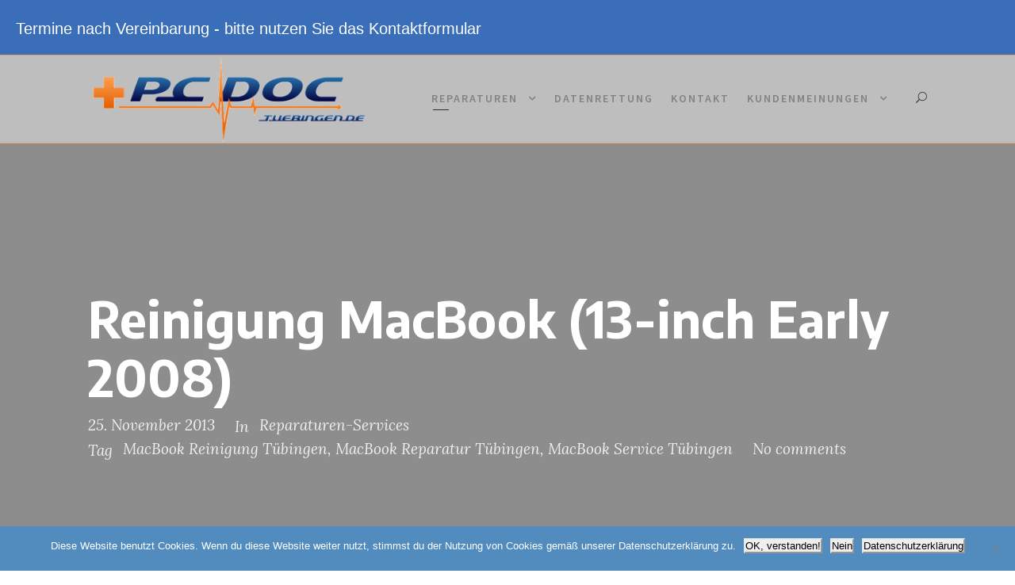

--- FILE ---
content_type: text/html; charset=UTF-8
request_url: https://www.pcdoc-tuebingen.de/2013/11/25/reinigung-macbook-13-inch-early-2008/
body_size: 13235
content:
<!DOCTYPE html>
<html dir="ltr" lang="de" class="no-js">
<head>
	<meta charset="UTF-8">
	<meta name="viewport" content="width=device-width, initial-scale=1">
	<link rel="profile" href="http://gmpg.org/xfn/11">
	<link rel="pingback" href="https://www.pcdoc-tuebingen.de/xmlrpc.php">
	<title>Reinigung MacBook (13-inch Early 2008) | PCDOC-Tübingen.de</title>

		<!-- All in One SEO 4.9.2 - aioseo.com -->
	<meta name="description" content="Tübingen - Reinigung MacBook (13-inch Early 2008) Fehler: MacBook wird heiß und ist langsam, HDD prüfen. MacBook weiß demontiert und geprüft -&gt; Festplatte O.K., MacBook stark verschmutzt, Reinigung durchgeführt. MacBook assembliert, Funktionstest O.K." />
	<meta name="robots" content="max-image-preview:large" />
	<meta name="author" content="Administrator"/>
	<meta name="keywords" content="macbook reinigung tübingen,macbook reparatur tübingen,macbook service tübingen,reparaturen-services" />
	<link rel="canonical" href="https://www.pcdoc-tuebingen.de/2013/11/25/reinigung-macbook-13-inch-early-2008/" />
	<meta name="generator" content="All in One SEO (AIOSEO) 4.9.2" />
		<script type="application/ld+json" class="aioseo-schema">
			{"@context":"https:\/\/schema.org","@graph":[{"@type":"Article","@id":"https:\/\/www.pcdoc-tuebingen.de\/2013\/11\/25\/reinigung-macbook-13-inch-early-2008\/#article","name":"Reinigung MacBook (13-inch Early 2008) | PCDOC-T\u00fcbingen.de","headline":"Reinigung MacBook (13-inch Early 2008)","author":{"@id":"https:\/\/www.pcdoc-tuebingen.de\/author\/admin\/#author"},"publisher":{"@id":"https:\/\/www.pcdoc-tuebingen.de\/#organization"},"datePublished":"2013-11-25T10:49:14+01:00","dateModified":"2013-11-25T10:49:14+01:00","inLanguage":"de-DE","mainEntityOfPage":{"@id":"https:\/\/www.pcdoc-tuebingen.de\/2013\/11\/25\/reinigung-macbook-13-inch-early-2008\/#webpage"},"isPartOf":{"@id":"https:\/\/www.pcdoc-tuebingen.de\/2013\/11\/25\/reinigung-macbook-13-inch-early-2008\/#webpage"},"articleSection":"Reparaturen-Services, MacBook Reinigung T\u00fcbingen, MacBook Reparatur T\u00fcbingen, MacBook Service T\u00fcbingen"},{"@type":"BreadcrumbList","@id":"https:\/\/www.pcdoc-tuebingen.de\/2013\/11\/25\/reinigung-macbook-13-inch-early-2008\/#breadcrumblist","itemListElement":[{"@type":"ListItem","@id":"https:\/\/www.pcdoc-tuebingen.de#listItem","position":1,"name":"Home","item":"https:\/\/www.pcdoc-tuebingen.de","nextItem":{"@type":"ListItem","@id":"https:\/\/www.pcdoc-tuebingen.de\/category\/beendete-reparaturen-services\/#listItem","name":"Reparaturen-Services"}},{"@type":"ListItem","@id":"https:\/\/www.pcdoc-tuebingen.de\/category\/beendete-reparaturen-services\/#listItem","position":2,"name":"Reparaturen-Services","item":"https:\/\/www.pcdoc-tuebingen.de\/category\/beendete-reparaturen-services\/","nextItem":{"@type":"ListItem","@id":"https:\/\/www.pcdoc-tuebingen.de\/2013\/11\/25\/reinigung-macbook-13-inch-early-2008\/#listItem","name":"Reinigung MacBook (13-inch Early 2008)"},"previousItem":{"@type":"ListItem","@id":"https:\/\/www.pcdoc-tuebingen.de#listItem","name":"Home"}},{"@type":"ListItem","@id":"https:\/\/www.pcdoc-tuebingen.de\/2013\/11\/25\/reinigung-macbook-13-inch-early-2008\/#listItem","position":3,"name":"Reinigung MacBook (13-inch Early 2008)","previousItem":{"@type":"ListItem","@id":"https:\/\/www.pcdoc-tuebingen.de\/category\/beendete-reparaturen-services\/#listItem","name":"Reparaturen-Services"}}]},{"@type":"Organization","@id":"https:\/\/www.pcdoc-tuebingen.de\/#organization","name":"PCDOC-T\u00fcbingen.de","description":"Computer Reparatur & IT Service in T\u00fcbingen","url":"https:\/\/www.pcdoc-tuebingen.de\/"},{"@type":"Person","@id":"https:\/\/www.pcdoc-tuebingen.de\/author\/admin\/#author","url":"https:\/\/www.pcdoc-tuebingen.de\/author\/admin\/","name":"Administrator","image":{"@type":"ImageObject","@id":"https:\/\/www.pcdoc-tuebingen.de\/2013\/11\/25\/reinigung-macbook-13-inch-early-2008\/#authorImage","url":"https:\/\/secure.gravatar.com\/avatar\/6e59435e5da428ba1fb8892ab9c2f23edec433bd0bebad06b77ec0b40a780b6b?s=96&d=mm&r=g","width":96,"height":96,"caption":"Administrator"}},{"@type":"WebPage","@id":"https:\/\/www.pcdoc-tuebingen.de\/2013\/11\/25\/reinigung-macbook-13-inch-early-2008\/#webpage","url":"https:\/\/www.pcdoc-tuebingen.de\/2013\/11\/25\/reinigung-macbook-13-inch-early-2008\/","name":"Reinigung MacBook (13-inch Early 2008) | PCDOC-T\u00fcbingen.de","description":"T\u00fcbingen - Reinigung MacBook (13-inch Early 2008) Fehler: MacBook wird hei\u00df und ist langsam, HDD pr\u00fcfen. MacBook wei\u00df demontiert und gepr\u00fcft -> Festplatte O.K., MacBook stark verschmutzt, Reinigung durchgef\u00fchrt. MacBook assembliert, Funktionstest O.K.","inLanguage":"de-DE","isPartOf":{"@id":"https:\/\/www.pcdoc-tuebingen.de\/#website"},"breadcrumb":{"@id":"https:\/\/www.pcdoc-tuebingen.de\/2013\/11\/25\/reinigung-macbook-13-inch-early-2008\/#breadcrumblist"},"author":{"@id":"https:\/\/www.pcdoc-tuebingen.de\/author\/admin\/#author"},"creator":{"@id":"https:\/\/www.pcdoc-tuebingen.de\/author\/admin\/#author"},"datePublished":"2013-11-25T10:49:14+01:00","dateModified":"2013-11-25T10:49:14+01:00"},{"@type":"WebSite","@id":"https:\/\/www.pcdoc-tuebingen.de\/#website","url":"https:\/\/www.pcdoc-tuebingen.de\/","name":"PCDOC-T\u00fcbingen.de","description":"Computer Reparatur & IT Service in T\u00fcbingen","inLanguage":"de-DE","publisher":{"@id":"https:\/\/www.pcdoc-tuebingen.de\/#organization"}}]}
		</script>
		<!-- All in One SEO -->

<link rel='dns-prefetch' href='//www.pcdoc-tuebingen.de' />
<link rel='dns-prefetch' href='//fonts.googleapis.com' />
<link rel="alternate" type="application/rss+xml" title="PCDOC-Tübingen.de &raquo; Feed" href="https://www.pcdoc-tuebingen.de/feed/" />
<link rel="alternate" type="application/rss+xml" title="PCDOC-Tübingen.de &raquo; Kommentar-Feed" href="https://www.pcdoc-tuebingen.de/comments/feed/" />
<link rel="alternate" title="oEmbed (JSON)" type="application/json+oembed" href="https://www.pcdoc-tuebingen.de/wp-json/oembed/1.0/embed?url=https%3A%2F%2Fwww.pcdoc-tuebingen.de%2F2013%2F11%2F25%2Freinigung-macbook-13-inch-early-2008%2F" />
<link rel="alternate" title="oEmbed (XML)" type="text/xml+oembed" href="https://www.pcdoc-tuebingen.de/wp-json/oembed/1.0/embed?url=https%3A%2F%2Fwww.pcdoc-tuebingen.de%2F2013%2F11%2F25%2Freinigung-macbook-13-inch-early-2008%2F&#038;format=xml" />
<style id='wp-img-auto-sizes-contain-inline-css' type='text/css'>
img:is([sizes=auto i],[sizes^="auto," i]){contain-intrinsic-size:3000px 1500px}
/*# sourceURL=wp-img-auto-sizes-contain-inline-css */
</style>
<style id='wp-emoji-styles-inline-css' type='text/css'>

	img.wp-smiley, img.emoji {
		display: inline !important;
		border: none !important;
		box-shadow: none !important;
		height: 1em !important;
		width: 1em !important;
		margin: 0 0.07em !important;
		vertical-align: -0.1em !important;
		background: none !important;
		padding: 0 !important;
	}
/*# sourceURL=wp-emoji-styles-inline-css */
</style>
<style id='wp-block-library-inline-css' type='text/css'>
:root{--wp-block-synced-color:#7a00df;--wp-block-synced-color--rgb:122,0,223;--wp-bound-block-color:var(--wp-block-synced-color);--wp-editor-canvas-background:#ddd;--wp-admin-theme-color:#007cba;--wp-admin-theme-color--rgb:0,124,186;--wp-admin-theme-color-darker-10:#006ba1;--wp-admin-theme-color-darker-10--rgb:0,107,160.5;--wp-admin-theme-color-darker-20:#005a87;--wp-admin-theme-color-darker-20--rgb:0,90,135;--wp-admin-border-width-focus:2px}@media (min-resolution:192dpi){:root{--wp-admin-border-width-focus:1.5px}}.wp-element-button{cursor:pointer}:root .has-very-light-gray-background-color{background-color:#eee}:root .has-very-dark-gray-background-color{background-color:#313131}:root .has-very-light-gray-color{color:#eee}:root .has-very-dark-gray-color{color:#313131}:root .has-vivid-green-cyan-to-vivid-cyan-blue-gradient-background{background:linear-gradient(135deg,#00d084,#0693e3)}:root .has-purple-crush-gradient-background{background:linear-gradient(135deg,#34e2e4,#4721fb 50%,#ab1dfe)}:root .has-hazy-dawn-gradient-background{background:linear-gradient(135deg,#faaca8,#dad0ec)}:root .has-subdued-olive-gradient-background{background:linear-gradient(135deg,#fafae1,#67a671)}:root .has-atomic-cream-gradient-background{background:linear-gradient(135deg,#fdd79a,#004a59)}:root .has-nightshade-gradient-background{background:linear-gradient(135deg,#330968,#31cdcf)}:root .has-midnight-gradient-background{background:linear-gradient(135deg,#020381,#2874fc)}:root{--wp--preset--font-size--normal:16px;--wp--preset--font-size--huge:42px}.has-regular-font-size{font-size:1em}.has-larger-font-size{font-size:2.625em}.has-normal-font-size{font-size:var(--wp--preset--font-size--normal)}.has-huge-font-size{font-size:var(--wp--preset--font-size--huge)}.has-text-align-center{text-align:center}.has-text-align-left{text-align:left}.has-text-align-right{text-align:right}.has-fit-text{white-space:nowrap!important}#end-resizable-editor-section{display:none}.aligncenter{clear:both}.items-justified-left{justify-content:flex-start}.items-justified-center{justify-content:center}.items-justified-right{justify-content:flex-end}.items-justified-space-between{justify-content:space-between}.screen-reader-text{border:0;clip-path:inset(50%);height:1px;margin:-1px;overflow:hidden;padding:0;position:absolute;width:1px;word-wrap:normal!important}.screen-reader-text:focus{background-color:#ddd;clip-path:none;color:#444;display:block;font-size:1em;height:auto;left:5px;line-height:normal;padding:15px 23px 14px;text-decoration:none;top:5px;width:auto;z-index:100000}html :where(.has-border-color){border-style:solid}html :where([style*=border-top-color]){border-top-style:solid}html :where([style*=border-right-color]){border-right-style:solid}html :where([style*=border-bottom-color]){border-bottom-style:solid}html :where([style*=border-left-color]){border-left-style:solid}html :where([style*=border-width]){border-style:solid}html :where([style*=border-top-width]){border-top-style:solid}html :where([style*=border-right-width]){border-right-style:solid}html :where([style*=border-bottom-width]){border-bottom-style:solid}html :where([style*=border-left-width]){border-left-style:solid}html :where(img[class*=wp-image-]){height:auto;max-width:100%}:where(figure){margin:0 0 1em}html :where(.is-position-sticky){--wp-admin--admin-bar--position-offset:var(--wp-admin--admin-bar--height,0px)}@media screen and (max-width:600px){html :where(.is-position-sticky){--wp-admin--admin-bar--position-offset:0px}}

/*# sourceURL=wp-block-library-inline-css */
</style><style id='global-styles-inline-css' type='text/css'>
:root{--wp--preset--aspect-ratio--square: 1;--wp--preset--aspect-ratio--4-3: 4/3;--wp--preset--aspect-ratio--3-4: 3/4;--wp--preset--aspect-ratio--3-2: 3/2;--wp--preset--aspect-ratio--2-3: 2/3;--wp--preset--aspect-ratio--16-9: 16/9;--wp--preset--aspect-ratio--9-16: 9/16;--wp--preset--color--black: #000000;--wp--preset--color--cyan-bluish-gray: #abb8c3;--wp--preset--color--white: #ffffff;--wp--preset--color--pale-pink: #f78da7;--wp--preset--color--vivid-red: #cf2e2e;--wp--preset--color--luminous-vivid-orange: #ff6900;--wp--preset--color--luminous-vivid-amber: #fcb900;--wp--preset--color--light-green-cyan: #7bdcb5;--wp--preset--color--vivid-green-cyan: #00d084;--wp--preset--color--pale-cyan-blue: #8ed1fc;--wp--preset--color--vivid-cyan-blue: #0693e3;--wp--preset--color--vivid-purple: #9b51e0;--wp--preset--gradient--vivid-cyan-blue-to-vivid-purple: linear-gradient(135deg,rgb(6,147,227) 0%,rgb(155,81,224) 100%);--wp--preset--gradient--light-green-cyan-to-vivid-green-cyan: linear-gradient(135deg,rgb(122,220,180) 0%,rgb(0,208,130) 100%);--wp--preset--gradient--luminous-vivid-amber-to-luminous-vivid-orange: linear-gradient(135deg,rgb(252,185,0) 0%,rgb(255,105,0) 100%);--wp--preset--gradient--luminous-vivid-orange-to-vivid-red: linear-gradient(135deg,rgb(255,105,0) 0%,rgb(207,46,46) 100%);--wp--preset--gradient--very-light-gray-to-cyan-bluish-gray: linear-gradient(135deg,rgb(238,238,238) 0%,rgb(169,184,195) 100%);--wp--preset--gradient--cool-to-warm-spectrum: linear-gradient(135deg,rgb(74,234,220) 0%,rgb(151,120,209) 20%,rgb(207,42,186) 40%,rgb(238,44,130) 60%,rgb(251,105,98) 80%,rgb(254,248,76) 100%);--wp--preset--gradient--blush-light-purple: linear-gradient(135deg,rgb(255,206,236) 0%,rgb(152,150,240) 100%);--wp--preset--gradient--blush-bordeaux: linear-gradient(135deg,rgb(254,205,165) 0%,rgb(254,45,45) 50%,rgb(107,0,62) 100%);--wp--preset--gradient--luminous-dusk: linear-gradient(135deg,rgb(255,203,112) 0%,rgb(199,81,192) 50%,rgb(65,88,208) 100%);--wp--preset--gradient--pale-ocean: linear-gradient(135deg,rgb(255,245,203) 0%,rgb(182,227,212) 50%,rgb(51,167,181) 100%);--wp--preset--gradient--electric-grass: linear-gradient(135deg,rgb(202,248,128) 0%,rgb(113,206,126) 100%);--wp--preset--gradient--midnight: linear-gradient(135deg,rgb(2,3,129) 0%,rgb(40,116,252) 100%);--wp--preset--font-size--small: 13px;--wp--preset--font-size--medium: 20px;--wp--preset--font-size--large: 36px;--wp--preset--font-size--x-large: 42px;--wp--preset--spacing--20: 0.44rem;--wp--preset--spacing--30: 0.67rem;--wp--preset--spacing--40: 1rem;--wp--preset--spacing--50: 1.5rem;--wp--preset--spacing--60: 2.25rem;--wp--preset--spacing--70: 3.38rem;--wp--preset--spacing--80: 5.06rem;--wp--preset--shadow--natural: 6px 6px 9px rgba(0, 0, 0, 0.2);--wp--preset--shadow--deep: 12px 12px 50px rgba(0, 0, 0, 0.4);--wp--preset--shadow--sharp: 6px 6px 0px rgba(0, 0, 0, 0.2);--wp--preset--shadow--outlined: 6px 6px 0px -3px rgb(255, 255, 255), 6px 6px rgb(0, 0, 0);--wp--preset--shadow--crisp: 6px 6px 0px rgb(0, 0, 0);}:where(.is-layout-flex){gap: 0.5em;}:where(.is-layout-grid){gap: 0.5em;}body .is-layout-flex{display: flex;}.is-layout-flex{flex-wrap: wrap;align-items: center;}.is-layout-flex > :is(*, div){margin: 0;}body .is-layout-grid{display: grid;}.is-layout-grid > :is(*, div){margin: 0;}:where(.wp-block-columns.is-layout-flex){gap: 2em;}:where(.wp-block-columns.is-layout-grid){gap: 2em;}:where(.wp-block-post-template.is-layout-flex){gap: 1.25em;}:where(.wp-block-post-template.is-layout-grid){gap: 1.25em;}.has-black-color{color: var(--wp--preset--color--black) !important;}.has-cyan-bluish-gray-color{color: var(--wp--preset--color--cyan-bluish-gray) !important;}.has-white-color{color: var(--wp--preset--color--white) !important;}.has-pale-pink-color{color: var(--wp--preset--color--pale-pink) !important;}.has-vivid-red-color{color: var(--wp--preset--color--vivid-red) !important;}.has-luminous-vivid-orange-color{color: var(--wp--preset--color--luminous-vivid-orange) !important;}.has-luminous-vivid-amber-color{color: var(--wp--preset--color--luminous-vivid-amber) !important;}.has-light-green-cyan-color{color: var(--wp--preset--color--light-green-cyan) !important;}.has-vivid-green-cyan-color{color: var(--wp--preset--color--vivid-green-cyan) !important;}.has-pale-cyan-blue-color{color: var(--wp--preset--color--pale-cyan-blue) !important;}.has-vivid-cyan-blue-color{color: var(--wp--preset--color--vivid-cyan-blue) !important;}.has-vivid-purple-color{color: var(--wp--preset--color--vivid-purple) !important;}.has-black-background-color{background-color: var(--wp--preset--color--black) !important;}.has-cyan-bluish-gray-background-color{background-color: var(--wp--preset--color--cyan-bluish-gray) !important;}.has-white-background-color{background-color: var(--wp--preset--color--white) !important;}.has-pale-pink-background-color{background-color: var(--wp--preset--color--pale-pink) !important;}.has-vivid-red-background-color{background-color: var(--wp--preset--color--vivid-red) !important;}.has-luminous-vivid-orange-background-color{background-color: var(--wp--preset--color--luminous-vivid-orange) !important;}.has-luminous-vivid-amber-background-color{background-color: var(--wp--preset--color--luminous-vivid-amber) !important;}.has-light-green-cyan-background-color{background-color: var(--wp--preset--color--light-green-cyan) !important;}.has-vivid-green-cyan-background-color{background-color: var(--wp--preset--color--vivid-green-cyan) !important;}.has-pale-cyan-blue-background-color{background-color: var(--wp--preset--color--pale-cyan-blue) !important;}.has-vivid-cyan-blue-background-color{background-color: var(--wp--preset--color--vivid-cyan-blue) !important;}.has-vivid-purple-background-color{background-color: var(--wp--preset--color--vivid-purple) !important;}.has-black-border-color{border-color: var(--wp--preset--color--black) !important;}.has-cyan-bluish-gray-border-color{border-color: var(--wp--preset--color--cyan-bluish-gray) !important;}.has-white-border-color{border-color: var(--wp--preset--color--white) !important;}.has-pale-pink-border-color{border-color: var(--wp--preset--color--pale-pink) !important;}.has-vivid-red-border-color{border-color: var(--wp--preset--color--vivid-red) !important;}.has-luminous-vivid-orange-border-color{border-color: var(--wp--preset--color--luminous-vivid-orange) !important;}.has-luminous-vivid-amber-border-color{border-color: var(--wp--preset--color--luminous-vivid-amber) !important;}.has-light-green-cyan-border-color{border-color: var(--wp--preset--color--light-green-cyan) !important;}.has-vivid-green-cyan-border-color{border-color: var(--wp--preset--color--vivid-green-cyan) !important;}.has-pale-cyan-blue-border-color{border-color: var(--wp--preset--color--pale-cyan-blue) !important;}.has-vivid-cyan-blue-border-color{border-color: var(--wp--preset--color--vivid-cyan-blue) !important;}.has-vivid-purple-border-color{border-color: var(--wp--preset--color--vivid-purple) !important;}.has-vivid-cyan-blue-to-vivid-purple-gradient-background{background: var(--wp--preset--gradient--vivid-cyan-blue-to-vivid-purple) !important;}.has-light-green-cyan-to-vivid-green-cyan-gradient-background{background: var(--wp--preset--gradient--light-green-cyan-to-vivid-green-cyan) !important;}.has-luminous-vivid-amber-to-luminous-vivid-orange-gradient-background{background: var(--wp--preset--gradient--luminous-vivid-amber-to-luminous-vivid-orange) !important;}.has-luminous-vivid-orange-to-vivid-red-gradient-background{background: var(--wp--preset--gradient--luminous-vivid-orange-to-vivid-red) !important;}.has-very-light-gray-to-cyan-bluish-gray-gradient-background{background: var(--wp--preset--gradient--very-light-gray-to-cyan-bluish-gray) !important;}.has-cool-to-warm-spectrum-gradient-background{background: var(--wp--preset--gradient--cool-to-warm-spectrum) !important;}.has-blush-light-purple-gradient-background{background: var(--wp--preset--gradient--blush-light-purple) !important;}.has-blush-bordeaux-gradient-background{background: var(--wp--preset--gradient--blush-bordeaux) !important;}.has-luminous-dusk-gradient-background{background: var(--wp--preset--gradient--luminous-dusk) !important;}.has-pale-ocean-gradient-background{background: var(--wp--preset--gradient--pale-ocean) !important;}.has-electric-grass-gradient-background{background: var(--wp--preset--gradient--electric-grass) !important;}.has-midnight-gradient-background{background: var(--wp--preset--gradient--midnight) !important;}.has-small-font-size{font-size: var(--wp--preset--font-size--small) !important;}.has-medium-font-size{font-size: var(--wp--preset--font-size--medium) !important;}.has-large-font-size{font-size: var(--wp--preset--font-size--large) !important;}.has-x-large-font-size{font-size: var(--wp--preset--font-size--x-large) !important;}
/*# sourceURL=global-styles-inline-css */
</style>

<style id='classic-theme-styles-inline-css' type='text/css'>
/*! This file is auto-generated */
.wp-block-button__link{color:#fff;background-color:#32373c;border-radius:9999px;box-shadow:none;text-decoration:none;padding:calc(.667em + 2px) calc(1.333em + 2px);font-size:1.125em}.wp-block-file__button{background:#32373c;color:#fff;text-decoration:none}
/*# sourceURL=/wp-includes/css/classic-themes.min.css */
</style>
<link rel='stylesheet' id='cforms2-css' href='https://www.pcdoc-tuebingen.de/wp-content/plugins/cforms2/styling/cforms2012.css?ver=15.0.8' type='text/css' media='all' />
<link rel='stylesheet' id='contact-form-7-css' href='https://www.pcdoc-tuebingen.de/wp-content/plugins/contact-form-7/includes/css/styles.css?ver=6.1.4' type='text/css' media='all' />
<link rel='stylesheet' id='cookie-notice-front-css' href='https://www.pcdoc-tuebingen.de/wp-content/plugins/cookie-notice/css/front.min.css?ver=2.5.11' type='text/css' media='all' />
<link rel='stylesheet' id='gdlr-core-google-font-css' href='https://fonts.googleapis.com/css?family=Encode+Sans%3A100%2C200%2C300%2Cregular%2C500%2C600%2C700%2C800%2C900%7CSource+Sans+Pro%3A200%2C200italic%2C300%2C300italic%2Cregular%2Citalic%2C600%2C600italic%2C700%2C700italic%2C900%2C900italic%7CLora%3Aregular%2Citalic%2C700%2C700italic&#038;subset=vietnamese%2Clatin%2Clatin-ext%2Ccyrillic-ext%2Ccyrillic%2Cgreek-ext%2Cgreek&#038;ver=6.9' type='text/css' media='all' />
<link rel='stylesheet' id='gdlr-core-plugin-css' href='https://www.pcdoc-tuebingen.de/wp-content/plugins/goodlayers-core/plugins/combine/style.css?ver=6.9' type='text/css' media='all' />
<link rel='stylesheet' id='gdlr-core-page-builder-css' href='https://www.pcdoc-tuebingen.de/wp-content/plugins/goodlayers-core/include/css/page-builder.css?ver=6.9' type='text/css' media='all' />
<link rel='stylesheet' id='kleanity-style-core-css' href='https://www.pcdoc-tuebingen.de/wp-content/themes/kleanity/css/style-core.css?ver=6.9' type='text/css' media='all' />
<link rel='stylesheet' id='kleanity-custom-style-css' href='https://www.pcdoc-tuebingen.de/wp-content/uploads/kleanity-style-custom.css?1663696323&#038;ver=6.9' type='text/css' media='all' />
<link rel='stylesheet' id='cf7cf-style-css' href='https://www.pcdoc-tuebingen.de/wp-content/plugins/cf7-conditional-fields/style.css?ver=2.6.7' type='text/css' media='all' />
<script type="text/javascript" src="https://www.pcdoc-tuebingen.de/wp-includes/js/jquery/jquery.min.js?ver=3.7.1" id="jquery-core-js"></script>
<script type="text/javascript" src="https://www.pcdoc-tuebingen.de/wp-includes/js/jquery/jquery-migrate.min.js?ver=3.4.1" id="jquery-migrate-js"></script>
<script type="text/javascript" id="cforms2-js-extra">
/* <![CDATA[ */
var cforms2_ajax = {"url":"https://www.pcdoc-tuebingen.de/wp-admin/admin-ajax.php","nonces":{"submitcform":"f56eb57295"}};
//# sourceURL=cforms2-js-extra
/* ]]> */
</script>
<script type="text/javascript" src="https://www.pcdoc-tuebingen.de/wp-content/plugins/cforms2/js/cforms.js?ver=15.0.8" id="cforms2-js"></script>
<script type="text/javascript" id="cookie-notice-front-js-before">
/* <![CDATA[ */
var cnArgs = {"ajaxUrl":"https:\/\/www.pcdoc-tuebingen.de\/wp-admin\/admin-ajax.php","nonce":"930fae9609","hideEffect":"fade","position":"bottom","onScroll":true,"onScrollOffset":500,"onClick":true,"cookieName":"cookie_notice_accepted","cookieTime":86400,"cookieTimeRejected":2592000,"globalCookie":false,"redirection":false,"cache":false,"revokeCookies":false,"revokeCookiesOpt":"automatic"};

//# sourceURL=cookie-notice-front-js-before
/* ]]> */
</script>
<script type="text/javascript" src="https://www.pcdoc-tuebingen.de/wp-content/plugins/cookie-notice/js/front.min.js?ver=2.5.11" id="cookie-notice-front-js"></script>
<link rel="https://api.w.org/" href="https://www.pcdoc-tuebingen.de/wp-json/" /><link rel="alternate" title="JSON" type="application/json" href="https://www.pcdoc-tuebingen.de/wp-json/wp/v2/posts/8747" /><link rel="EditURI" type="application/rsd+xml" title="RSD" href="https://www.pcdoc-tuebingen.de/xmlrpc.php?rsd" />
<meta name="generator" content="WordPress 6.9" />
<link rel='shortlink' href='https://www.pcdoc-tuebingen.de/?p=8747' />
<!--[if lt IE 9]>
<script src="https://www.pcdoc-tuebingen.de/wp-content/themes/kleanity/js/html5.js"></script>
<![endif]-->
<style type="text/css">.recentcomments a{display:inline !important;padding:0 !important;margin:0 !important;}</style><link rel="icon" href="https://www.pcdoc-tuebingen.de/wp-content/uploads/2018/12/cropped-PCDOC_logo2019_768x236_transp-32x32.png" sizes="32x32" />
<link rel="icon" href="https://www.pcdoc-tuebingen.de/wp-content/uploads/2018/12/cropped-PCDOC_logo2019_768x236_transp-192x192.png" sizes="192x192" />
<link rel="apple-touch-icon" href="https://www.pcdoc-tuebingen.de/wp-content/uploads/2018/12/cropped-PCDOC_logo2019_768x236_transp-180x180.png" />
<meta name="msapplication-TileImage" content="https://www.pcdoc-tuebingen.de/wp-content/uploads/2018/12/cropped-PCDOC_logo2019_768x236_transp-270x270.png" />
</head>

<body class="wp-singular post-template-default single single-post postid-8747 single-format-standard wp-theme-kleanity cookies-not-set gdlr-core-body kleanity-body kleanity-body-front kleanity-full  kleanity-with-sticky-navigation gdlr-core-link-to-lightbox">
<div class="kleanity-mobile-header-wrap" ><div class="kleanity-top-bar" ><div class="kleanity-top-bar-background" ></div><div class="kleanity-top-bar-container clearfix kleanity-top-bar-full " ><div class="kleanity-top-bar-left kleanity-item-pdlr">Termine nach Vereinbarung - bitte nutzen Sie das Kontaktformular</div></div></div><div class="kleanity-mobile-header kleanity-header-background kleanity-style-slide" id="kleanity-mobile-header" ><div class="kleanity-mobile-header-container kleanity-container" ><div class="kleanity-logo  kleanity-item-pdlr"><div class="kleanity-logo-inner"><a href="https://www.pcdoc-tuebingen.de/" ><img src="https://www.pcdoc-tuebingen.de/wp-content/uploads/2018/12/PCDOC_logo2019_768x236_transp.png" alt="" width="768" height="236" title="PCDOC_logo2019_768x236_transp" /></a></div></div><div class="kleanity-mobile-menu-right" ><div class="kleanity-main-menu-search" id="kleanity-mobile-top-search" ><i class="fa fa-search" ></i></div><div class="kleanity-top-search-wrap" >
	<div class="kleanity-top-search-close" ></div>

	<div class="kleanity-top-search-row" >
		<div class="kleanity-top-search-cell" >
			<form role="search" method="get" class="search-form" action="https://www.pcdoc-tuebingen.de/">
	<input type="text" class="search-field kleanity-title-font" placeholder="Search..." value="" name="s">
	<div class="kleanity-top-search-submit"><i class="fa fa-search" ></i></div>
	<input type="submit" class="search-submit" value="Search">
	<div class="kleanity-top-search-close"><i class="icon_close" ></i></div>
</form>
		</div>
	</div>

</div>
<div class="kleanity-mobile-menu" ><a class="kleanity-mm-menu-button kleanity-mobile-menu-button kleanity-mobile-button-hamburger-with-border" href="#kleanity-mobile-menu" ><i class="fa fa-bars" ></i></a><div class="kleanity-mm-menu-wrap kleanity-navigation-font" id="kleanity-mobile-menu" data-slide="right" ><ul id="menu-main" class="m-menu"><li class="menu-item menu-item-type-post_type menu-item-object-page menu-item-has-children menu-item-33"><a href="https://www.pcdoc-tuebingen.de/reparaturen/">Reparaturen</a>
<ul class="sub-menu">
	<li class="menu-item menu-item-type-custom menu-item-object-custom menu-item-10574"><a href="https://www.pcdoc-tuebingen.de/reparaturen/">Notebook- &#038; PC-Reparaturen</a></li>
	<li class="menu-item menu-item-type-post_type menu-item-object-page menu-item-34"><a href="https://www.pcdoc-tuebingen.de/reparaturen/macservice-macreparatur-macshop-tuebingen/">Apple Computer Reparaturen</a></li>
	<li class="menu-item menu-item-type-post_type menu-item-object-page menu-item-10657"><a href="https://www.pcdoc-tuebingen.de/wasserschaden-fluessigkeitsschaden-reparatur/">Wassers- &#038; Flüssigkeitsschäden</a></li>
	<li class="menu-item menu-item-type-taxonomy menu-item-object-category current-post-ancestor current-menu-parent current-post-parent menu-item-10516"><a href="https://www.pcdoc-tuebingen.de/category/beendete-reparaturen-services/">Auszüge durchgeführter Reparaturen</a></li>
</ul>
</li>
<li class="menu-item menu-item-type-post_type menu-item-object-page menu-item-32"><a href="https://www.pcdoc-tuebingen.de/datenrettung/">Datenrettung</a></li>
<li class="menu-item menu-item-type-post_type menu-item-object-page menu-item-10870"><a href="https://www.pcdoc-tuebingen.de/kontakt/">Kontakt</a></li>
<li class="menu-item menu-item-type-taxonomy menu-item-object-category menu-item-has-children menu-item-9021"><a href="https://www.pcdoc-tuebingen.de/category/pcdoc_tuebingen_kunden_stimmen_referenzen_erfahrungen_erfahrungsberichte/">Kundenmeinungen</a>
<ul class="sub-menu">
	<li class="menu-item menu-item-type-taxonomy menu-item-object-category menu-item-9020"><a href="https://www.pcdoc-tuebingen.de/category/kundenerfahrungen-pcdoc-tuebingen/">Kundenbewertungen</a></li>
	<li class="menu-item menu-item-type-custom menu-item-object-custom menu-item-10579"><a href="https://www.pcdoc-tuebingen.de/category/pcdoc_tuebingen_kunden_stimmen_referenzen_erfahrungen_erfahrungsberichte/">Kundenstimmen</a></li>
</ul>
</li>
</ul></div></div></div></div></div></div><div class="kleanity-body-outer-wrapper ">
		<div class="kleanity-body-wrapper clearfix  kleanity-with-transparent-header kleanity-with-frame">
	<div class="kleanity-header-background-transparent" ><div class="kleanity-top-bar" ><div class="kleanity-top-bar-background" ></div><div class="kleanity-top-bar-container clearfix kleanity-top-bar-full " ><div class="kleanity-top-bar-left kleanity-item-pdlr">Termine nach Vereinbarung - bitte nutzen Sie das Kontaktformular</div></div></div>	
<header class="kleanity-header-wrap kleanity-header-style-plain  kleanity-style-menu-right kleanity-sticky-navigation kleanity-style-slide" >
	<div class="kleanity-header-background" ></div>
	<div class="kleanity-header-container  kleanity-container">
			
		<div class="kleanity-header-container-inner clearfix">
			<div class="kleanity-logo  kleanity-item-pdlr"><div class="kleanity-logo-inner"><a href="https://www.pcdoc-tuebingen.de/" ><img src="https://www.pcdoc-tuebingen.de/wp-content/uploads/2018/12/PCDOC_logo2019_768x236_transp.png" alt="" width="768" height="236" title="PCDOC_logo2019_768x236_transp" /></a></div></div>			<div class="kleanity-navigation kleanity-item-pdlr clearfix kleanity-navigation-submenu-indicator " >
			<div class="kleanity-main-menu" id="kleanity-main-menu" ><ul id="menu-main-1" class="sf-menu"><li  class="menu-item menu-item-type-post_type menu-item-object-page menu-item-has-children menu-item-33 kleanity-normal-menu"><a href="https://www.pcdoc-tuebingen.de/reparaturen/" class="sf-with-ul-pre">Reparaturen</a>
<ul class="sub-menu">
	<li  class="menu-item menu-item-type-custom menu-item-object-custom menu-item-10574" data-size="60"><a href="https://www.pcdoc-tuebingen.de/reparaturen/">Notebook- &#038; PC-Reparaturen</a></li>
	<li  class="menu-item menu-item-type-post_type menu-item-object-page menu-item-34" data-size="60"><a href="https://www.pcdoc-tuebingen.de/reparaturen/macservice-macreparatur-macshop-tuebingen/">Apple Computer Reparaturen</a></li>
	<li  class="menu-item menu-item-type-post_type menu-item-object-page menu-item-10657" data-size="60"><a href="https://www.pcdoc-tuebingen.de/wasserschaden-fluessigkeitsschaden-reparatur/">Wassers- &#038; Flüssigkeitsschäden</a></li>
	<li  class="menu-item menu-item-type-taxonomy menu-item-object-category current-post-ancestor current-menu-parent current-post-parent menu-item-10516" data-size="60"><a href="https://www.pcdoc-tuebingen.de/category/beendete-reparaturen-services/">Auszüge durchgeführter Reparaturen</a></li>
</ul>
</li>
<li  class="menu-item menu-item-type-post_type menu-item-object-page menu-item-32 kleanity-normal-menu"><a href="https://www.pcdoc-tuebingen.de/datenrettung/">Datenrettung</a></li>
<li  class="menu-item menu-item-type-post_type menu-item-object-page menu-item-10870 kleanity-normal-menu"><a href="https://www.pcdoc-tuebingen.de/kontakt/">Kontakt</a></li>
<li  class="menu-item menu-item-type-taxonomy menu-item-object-category menu-item-has-children menu-item-9021 kleanity-normal-menu"><a href="https://www.pcdoc-tuebingen.de/category/pcdoc_tuebingen_kunden_stimmen_referenzen_erfahrungen_erfahrungsberichte/" class="sf-with-ul-pre">Kundenmeinungen</a>
<ul class="sub-menu">
	<li  class="menu-item menu-item-type-taxonomy menu-item-object-category menu-item-9020" data-size="60"><a href="https://www.pcdoc-tuebingen.de/category/kundenerfahrungen-pcdoc-tuebingen/">Kundenbewertungen</a></li>
	<li  class="menu-item menu-item-type-custom menu-item-object-custom menu-item-10579" data-size="60"><a href="https://www.pcdoc-tuebingen.de/category/pcdoc_tuebingen_kunden_stimmen_referenzen_erfahrungen_erfahrungsberichte/">Kundenstimmen</a></li>
</ul>
</li>
</ul><div class="kleanity-navigation-slide-bar" id="kleanity-navigation-slide-bar" ></div></div><div class="kleanity-main-menu-right-wrap clearfix " ><div class="kleanity-main-menu-search" id="kleanity-top-search" ><i class="icon_search" ></i></div><div class="kleanity-top-search-wrap" >
	<div class="kleanity-top-search-close" ></div>

	<div class="kleanity-top-search-row" >
		<div class="kleanity-top-search-cell" >
			<form role="search" method="get" class="search-form" action="https://www.pcdoc-tuebingen.de/">
	<input type="text" class="search-field kleanity-title-font" placeholder="Search..." value="" name="s">
	<div class="kleanity-top-search-submit"><i class="fa fa-search" ></i></div>
	<input type="submit" class="search-submit" value="Search">
	<div class="kleanity-top-search-close"><i class="icon_close" ></i></div>
</form>
		</div>
	</div>

</div>
</div>			</div><!-- kleanity-navigation -->

		</div><!-- kleanity-header-inner -->
	</div><!-- kleanity-header-container -->
</header><!-- header --></div>	<div class="kleanity-page-wrapper" id="kleanity-page-wrapper" ><div class="kleanity-blog-title-wrap  kleanity-style-large" ><div class="kleanity-header-transparent-substitute" ></div><div class="kleanity-blog-title-overlay"  ></div><div class="kleanity-blog-title-container kleanity-container" ><div class="kleanity-blog-title-content kleanity-item-pdlr"  ><header class="kleanity-single-article-head clearfix" ><div class="kleanity-single-article-head-right"><h1 class="kleanity-single-article-title">Reinigung MacBook (13-inch Early 2008)</h1><div class="kleanity-blog-info-wrapper" ><div class="kleanity-blog-info kleanity-blog-info-font kleanity-blog-info-date"><a href="https://www.pcdoc-tuebingen.de/2013/11/25/">25. November 2013</a></div><div class="kleanity-blog-info kleanity-blog-info-font kleanity-blog-info-category"><span class="kleanity-head" >In</span><a href="https://www.pcdoc-tuebingen.de/category/beendete-reparaturen-services/" rel="tag">Reparaturen-Services</a></div><div class="kleanity-blog-info kleanity-blog-info-font kleanity-blog-info-tag"><span class="kleanity-head" >Tag</span><a href="https://www.pcdoc-tuebingen.de/tag/macbook-reinigung-tubingen/" rel="tag">MacBook Reinigung Tübingen</a><span class="gdlr-core-sep">,</span> <a href="https://www.pcdoc-tuebingen.de/tag/macbook-reparatur-tubingen/" rel="tag">MacBook Reparatur Tübingen</a><span class="gdlr-core-sep">,</span> <a href="https://www.pcdoc-tuebingen.de/tag/macbook-service-tubingen/" rel="tag">MacBook Service Tübingen</a></div><div class="kleanity-blog-info kleanity-blog-info-font kleanity-blog-info-comment-number"><a href="https://www.pcdoc-tuebingen.de/2013/11/25/reinigung-macbook-13-inch-early-2008/#respond" >No comments</a></div></div></div></header></div></div></div><div class="kleanity-content-container kleanity-container"><div class=" kleanity-sidebar-wrap clearfix kleanity-line-height-0 kleanity-sidebar-style-right" ><div class=" kleanity-sidebar-center kleanity-column-40 kleanity-line-height" ><div class="kleanity-content-wrap kleanity-item-pdlr clearfix" ><div class="kleanity-content-area" ><article id="post-8747" class="post-8747 post type-post status-publish format-standard hentry category-beendete-reparaturen-services tag-macbook-reinigung-tubingen tag-macbook-reparatur-tubingen tag-macbook-service-tubingen">
	<div class="kleanity-single-article" >
		<div class="kleanity-single-article-content"><p>T&uuml;bingen &#8211;&nbsp; Reinigung MacBook (13-inch Early 2008)<br />
Fehler: MacBook wird hei&szlig; und ist langsam, HDD pr&uuml;fen.<br />
MacBook wei&szlig; demontiert und gepr&uuml;ft -&gt; Festplatte O.K., MacBook stark verschmutzt, Reinigung durchgef&uuml;hrt. MacBook assembliert, Funktionstest O.K.</p>
</div>	</div><!-- kleanity-single-article -->
</article><!-- post-id -->
</div><div class="kleanity-page-builder-wrap kleanity-item-rvpdlr" ><div class="gdlr-core-page-builder-body"></div></div><div class="kleanity-single-social-share kleanity-item-rvpdlr" ><div class="gdlr-core-social-share-item gdlr-core-item-pdb  gdlr-core-center-align gdlr-core-social-share-left-text gdlr-core-item-mglr gdlr-core-style-plain" style="padding-bottom: 0px ;"  ><span class="gdlr-core-social-share-count gdlr-core-skin-title"  ><span class="gdlr-core-count" >0</span><span class="gdlr-core-suffix" >Shares</span><span class="gdlr-core-divider gdlr-core-skin-divider"  ></span></span><span class="gdlr-core-social-share-wrap"><a class="gdlr-core-social-share-facebook" href="https://www.facebook.com/sharer/sharer.php?caption=Reinigung+MacBook+%2813-inch+Early+2008%29&#038;u=https://www.pcdoc-tuebingen.de/2013/11/25/reinigung-macbook-13-inch-early-2008/" target="_blank" onclick="javascript:window.open(this.href,&#039;&#039;, &#039;menubar=no,toolbar=no,resizable=yes,scrollbars=yes,height=602,width=555&#039;);return false;"  ><i class="fa fa-facebook" ></i></a><a class="gdlr-core-social-share-linkedin" href="http://www.linkedin.com/shareArticle?mini=true&#038;url=https://www.pcdoc-tuebingen.de/2013/11/25/reinigung-macbook-13-inch-early-2008/&#038;title=Reinigung+MacBook+%2813-inch+Early+2008%29" target="_blank" onclick="javascript:window.open(this.href,&#039;&#039;, &#039;menubar=no,toolbar=no,resizable=yes,scrollbars=yes,height=452,width=550&#039;);return false;"  ><i class="fa fa-linkedin" ></i></a><a class="gdlr-core-social-share-google-plus" href="https://plus.google.com/share?url=https://www.pcdoc-tuebingen.de/2013/11/25/reinigung-macbook-13-inch-early-2008/" target="_blank" onclick="javascript:window.open(this.href,&#039;&#039;, &#039;menubar=no,toolbar=no,resizable=yes,scrollbars=yes,height=614,width=496&#039;);return false;"  ><i class="fa fa-google-plus" ></i></a><a class="gdlr-core-social-share-pinterest" href="http://pinterest.com/pin/create/button/?url=https://www.pcdoc-tuebingen.de/2013/11/25/reinigung-macbook-13-inch-early-2008/" target="_blank" onclick="javascript:window.open(this.href,&#039;&#039;, &#039;menubar=no,toolbar=no,resizable=yes,scrollbars=yes,height=553,width=750&#039;);return false;"  ><i class="fa fa-pinterest-p" ></i></a><a class="gdlr-core-social-share-twitter" href="https://twitter.com/intent/tweet?text=Reinigung+MacBook+%2813-inch+Early+2008%29&#038;url=https://www.pcdoc-tuebingen.de/2013/11/25/reinigung-macbook-13-inch-early-2008/" target="_blank" onclick="javascript:window.open(this.href,&#039;&#039;, &#039;menubar=no,toolbar=no,resizable=yes,scrollbars=yes,height=255,width=555&#039;);return false;"  ><i class="fa fa-twitter" ></i></a></span></div></div><div class="clear"></div><div class="kleanity-single-author" ><div class="kleanity-single-author-wrap" ><div class="kleanity-single-author-avartar kleanity-media-image"><img alt='' src='https://secure.gravatar.com/avatar/6e59435e5da428ba1fb8892ab9c2f23edec433bd0bebad06b77ec0b40a780b6b?s=90&#038;d=mm&#038;r=g' srcset='https://secure.gravatar.com/avatar/6e59435e5da428ba1fb8892ab9c2f23edec433bd0bebad06b77ec0b40a780b6b?s=180&#038;d=mm&#038;r=g 2x' class='avatar avatar-90 photo' height='90' width='90' decoding='async'/></div><div class="kleanity-single-author-content-wrap" ><div class="kleanity-single-author-caption kleanity-info-font" >About the author</div><h4 class="kleanity-single-author-title"><a href="https://www.pcdoc-tuebingen.de/author/admin/" title="Beiträge von Administrator" rel="author">Administrator</a></h4></div></div></div><div class="kleanity-single-nav-area clearfix" ><span class="kleanity-single-nav kleanity-single-nav-left"><a href="https://www.pcdoc-tuebingen.de/2013/11/21/reutlingen-drucker-reparatur-hp-cm1415fn/" rel="prev"><i class="arrow_left" ></i><span class="kleanity-text kleanity-title-font" >Prev</span></a></span><span class="kleanity-single-nav kleanity-single-nav-right"><a href="https://www.pcdoc-tuebingen.de/2013/11/25/reparatur-hp-pavillion-g6-hstnn-i95c-notebook/" rel="next"><span class="kleanity-text kleanity-title-font" >Next</span><i class="arrow_right" ></i></a></span></div></div></div><div class=" kleanity-sidebar-right kleanity-column-20 kleanity-line-height kleanity-line-height" ><div class="kleanity-sidebar-area kleanity-item-pdlr" ></div></div></div></div></div><footer><div class="kleanity-footer-wrapper" ><div class="kleanity-footer-container kleanity-container clearfix" ><div class="kleanity-footer-column kleanity-item-pdlr kleanity-column-15" ></div><div class="kleanity-footer-column kleanity-item-pdlr kleanity-column-15" ><div id="gdlr-core-custom-menu-widget-2" class="widget widget_gdlr-core-custom-menu-widget kleanity-widget"><h3 class="kleanity-widget-title"><span class="kleanity-widget-head-text">Das sagen unsere Kunden</span><span class="kleanity-widget-head-divider"></span></h3><span class="clear"></span><div class="menu-kategorie_erfahrung-container"><ul id="menu-kategorie_erfahrung" class="gdlr-core-custom-menu-widget gdlr-core-menu-style-list"><li class="menu-item menu-item-type-taxonomy menu-item-object-category menu-item-10738"><a href="https://www.pcdoc-tuebingen.de/category/pcdoc_tuebingen_kunden_stimmen_referenzen_erfahrungen_erfahrungsberichte/">Erfahrungsberichte</a></li>
<li class="menu-item menu-item-type-taxonomy menu-item-object-category menu-item-10737"><a href="https://www.pcdoc-tuebingen.de/category/kundenerfahrungen-pcdoc-tuebingen/">Kundenbewertungen</a></li>
<li class="menu-item menu-item-type-taxonomy menu-item-object-category current-post-ancestor current-menu-parent current-post-parent menu-item-10739"><a href="https://www.pcdoc-tuebingen.de/category/beendete-reparaturen-services/">Reparaturen-Services</a></li>
</ul></div></div></div><div class="kleanity-footer-column kleanity-item-pdlr kleanity-column-15" ><div id="nav_menu-3" class="widget widget_nav_menu kleanity-widget"><h3 class="kleanity-widget-title"><span class="kleanity-widget-head-text">Obligatorisches</span><span class="kleanity-widget-head-divider"></span></h3><span class="clear"></span><div class="menu-obligatorisches-container"><ul id="menu-obligatorisches" class="menu"><li class="menu-item menu-item-type-post_type menu-item-object-page menu-item-229"><a href="https://www.pcdoc-tuebingen.de/datenschutzerklaerung/">Datenschutzerklärung</a></li>
<li class="menu-item menu-item-type-post_type menu-item-object-page menu-item-232"><a href="https://www.pcdoc-tuebingen.de/impressum-disclaimer/">Impressum / Disclaimer</a></li>
</ul></div></div></div><div class="kleanity-footer-column kleanity-item-pdlr kleanity-column-15" ><div id="nav_menu-4" class="widget widget_nav_menu kleanity-widget"><div class="menu-intranet-container"><ul id="menu-intranet" class="menu"><li class="menu-item menu-item-type-post_type menu-item-object-page menu-item-10558"><a href="https://www.pcdoc-tuebingen.de/reparaturanmeldung/">Intranet</a></li>
</ul></div></div></div></div></div><div class="kleanity-copyright-wrapper" ><div class="kleanity-copyright-container kleanity-container"><div class="kleanity-copyright-text kleanity-item-pdlr">Copyright 2019 PCDOC-Tübingen.de, All Right Reserved</div></div></div></footer></div></div>
<script type="speculationrules">
{"prefetch":[{"source":"document","where":{"and":[{"href_matches":"/*"},{"not":{"href_matches":["/wp-*.php","/wp-admin/*","/wp-content/uploads/*","/wp-content/*","/wp-content/plugins/*","/wp-content/themes/kleanity/*","/*\\?(.+)"]}},{"not":{"selector_matches":"a[rel~=\"nofollow\"]"}},{"not":{"selector_matches":".no-prefetch, .no-prefetch a"}}]},"eagerness":"conservative"}]}
</script>
<script type="module"  src="https://www.pcdoc-tuebingen.de/wp-content/plugins/all-in-one-seo-pack/dist/Lite/assets/table-of-contents.95d0dfce.js?ver=4.9.2" id="aioseo/js/src/vue/standalone/blocks/table-of-contents/frontend.js-js"></script>
<script type="text/javascript" src="https://www.pcdoc-tuebingen.de/wp-includes/js/dist/hooks.min.js?ver=dd5603f07f9220ed27f1" id="wp-hooks-js"></script>
<script type="text/javascript" src="https://www.pcdoc-tuebingen.de/wp-includes/js/dist/i18n.min.js?ver=c26c3dc7bed366793375" id="wp-i18n-js"></script>
<script type="text/javascript" id="wp-i18n-js-after">
/* <![CDATA[ */
wp.i18n.setLocaleData( { 'text direction\u0004ltr': [ 'ltr' ] } );
//# sourceURL=wp-i18n-js-after
/* ]]> */
</script>
<script type="text/javascript" src="https://www.pcdoc-tuebingen.de/wp-content/plugins/contact-form-7/includes/swv/js/index.js?ver=6.1.4" id="swv-js"></script>
<script type="text/javascript" id="contact-form-7-js-translations">
/* <![CDATA[ */
( function( domain, translations ) {
	var localeData = translations.locale_data[ domain ] || translations.locale_data.messages;
	localeData[""].domain = domain;
	wp.i18n.setLocaleData( localeData, domain );
} )( "contact-form-7", {"translation-revision-date":"2025-10-26 03:28:49+0000","generator":"GlotPress\/4.0.3","domain":"messages","locale_data":{"messages":{"":{"domain":"messages","plural-forms":"nplurals=2; plural=n != 1;","lang":"de"},"This contact form is placed in the wrong place.":["Dieses Kontaktformular wurde an der falschen Stelle platziert."],"Error:":["Fehler:"]}},"comment":{"reference":"includes\/js\/index.js"}} );
//# sourceURL=contact-form-7-js-translations
/* ]]> */
</script>
<script type="text/javascript" id="contact-form-7-js-before">
/* <![CDATA[ */
var wpcf7 = {
    "api": {
        "root": "https:\/\/www.pcdoc-tuebingen.de\/wp-json\/",
        "namespace": "contact-form-7\/v1"
    }
};
//# sourceURL=contact-form-7-js-before
/* ]]> */
</script>
<script type="text/javascript" src="https://www.pcdoc-tuebingen.de/wp-content/plugins/contact-form-7/includes/js/index.js?ver=6.1.4" id="contact-form-7-js"></script>
<script type="text/javascript" src="https://www.pcdoc-tuebingen.de/wp-content/plugins/goodlayers-core/plugins/combine/script.js?ver=6.9" id="gdlr-core-plugin-js"></script>
<script type="text/javascript" id="gdlr-core-page-builder-js-extra">
/* <![CDATA[ */
var gdlr_core_pbf = {"admin":"","video":{"width":"640","height":"360"},"ajax_url":"https://www.pcdoc-tuebingen.de/wp-admin/admin-ajax.php","ilightbox_skin":"dark"};
//# sourceURL=gdlr-core-page-builder-js-extra
/* ]]> */
</script>
<script type="text/javascript" src="https://www.pcdoc-tuebingen.de/wp-content/plugins/goodlayers-core/include/js/page-builder.js?ver=1.3.9" id="gdlr-core-page-builder-js"></script>
<script type="text/javascript" src="https://www.pcdoc-tuebingen.de/wp-includes/js/jquery/ui/effect.min.js?ver=1.13.3" id="jquery-effects-core-js"></script>
<script type="text/javascript" id="kleanity-script-core-js-extra">
/* <![CDATA[ */
var kleanity_script_core = {"home_url":"https://www.pcdoc-tuebingen.de/"};
//# sourceURL=kleanity-script-core-js-extra
/* ]]> */
</script>
<script type="text/javascript" src="https://www.pcdoc-tuebingen.de/wp-content/themes/kleanity/js/script-core.js?ver=1.0.0" id="kleanity-script-core-js"></script>
<script type="text/javascript" id="wpcf7cf-scripts-js-extra">
/* <![CDATA[ */
var wpcf7cf_global_settings = {"ajaxurl":"https://www.pcdoc-tuebingen.de/wp-admin/admin-ajax.php"};
//# sourceURL=wpcf7cf-scripts-js-extra
/* ]]> */
</script>
<script type="text/javascript" src="https://www.pcdoc-tuebingen.de/wp-content/plugins/cf7-conditional-fields/js/scripts.js?ver=2.6.7" id="wpcf7cf-scripts-js"></script>
<script id="wp-emoji-settings" type="application/json">
{"baseUrl":"https://s.w.org/images/core/emoji/17.0.2/72x72/","ext":".png","svgUrl":"https://s.w.org/images/core/emoji/17.0.2/svg/","svgExt":".svg","source":{"concatemoji":"https://www.pcdoc-tuebingen.de/wp-includes/js/wp-emoji-release.min.js?ver=6.9"}}
</script>
<script type="module">
/* <![CDATA[ */
/*! This file is auto-generated */
const a=JSON.parse(document.getElementById("wp-emoji-settings").textContent),o=(window._wpemojiSettings=a,"wpEmojiSettingsSupports"),s=["flag","emoji"];function i(e){try{var t={supportTests:e,timestamp:(new Date).valueOf()};sessionStorage.setItem(o,JSON.stringify(t))}catch(e){}}function c(e,t,n){e.clearRect(0,0,e.canvas.width,e.canvas.height),e.fillText(t,0,0);t=new Uint32Array(e.getImageData(0,0,e.canvas.width,e.canvas.height).data);e.clearRect(0,0,e.canvas.width,e.canvas.height),e.fillText(n,0,0);const a=new Uint32Array(e.getImageData(0,0,e.canvas.width,e.canvas.height).data);return t.every((e,t)=>e===a[t])}function p(e,t){e.clearRect(0,0,e.canvas.width,e.canvas.height),e.fillText(t,0,0);var n=e.getImageData(16,16,1,1);for(let e=0;e<n.data.length;e++)if(0!==n.data[e])return!1;return!0}function u(e,t,n,a){switch(t){case"flag":return n(e,"\ud83c\udff3\ufe0f\u200d\u26a7\ufe0f","\ud83c\udff3\ufe0f\u200b\u26a7\ufe0f")?!1:!n(e,"\ud83c\udde8\ud83c\uddf6","\ud83c\udde8\u200b\ud83c\uddf6")&&!n(e,"\ud83c\udff4\udb40\udc67\udb40\udc62\udb40\udc65\udb40\udc6e\udb40\udc67\udb40\udc7f","\ud83c\udff4\u200b\udb40\udc67\u200b\udb40\udc62\u200b\udb40\udc65\u200b\udb40\udc6e\u200b\udb40\udc67\u200b\udb40\udc7f");case"emoji":return!a(e,"\ud83e\u1fac8")}return!1}function f(e,t,n,a){let r;const o=(r="undefined"!=typeof WorkerGlobalScope&&self instanceof WorkerGlobalScope?new OffscreenCanvas(300,150):document.createElement("canvas")).getContext("2d",{willReadFrequently:!0}),s=(o.textBaseline="top",o.font="600 32px Arial",{});return e.forEach(e=>{s[e]=t(o,e,n,a)}),s}function r(e){var t=document.createElement("script");t.src=e,t.defer=!0,document.head.appendChild(t)}a.supports={everything:!0,everythingExceptFlag:!0},new Promise(t=>{let n=function(){try{var e=JSON.parse(sessionStorage.getItem(o));if("object"==typeof e&&"number"==typeof e.timestamp&&(new Date).valueOf()<e.timestamp+604800&&"object"==typeof e.supportTests)return e.supportTests}catch(e){}return null}();if(!n){if("undefined"!=typeof Worker&&"undefined"!=typeof OffscreenCanvas&&"undefined"!=typeof URL&&URL.createObjectURL&&"undefined"!=typeof Blob)try{var e="postMessage("+f.toString()+"("+[JSON.stringify(s),u.toString(),c.toString(),p.toString()].join(",")+"));",a=new Blob([e],{type:"text/javascript"});const r=new Worker(URL.createObjectURL(a),{name:"wpTestEmojiSupports"});return void(r.onmessage=e=>{i(n=e.data),r.terminate(),t(n)})}catch(e){}i(n=f(s,u,c,p))}t(n)}).then(e=>{for(const n in e)a.supports[n]=e[n],a.supports.everything=a.supports.everything&&a.supports[n],"flag"!==n&&(a.supports.everythingExceptFlag=a.supports.everythingExceptFlag&&a.supports[n]);var t;a.supports.everythingExceptFlag=a.supports.everythingExceptFlag&&!a.supports.flag,a.supports.everything||((t=a.source||{}).concatemoji?r(t.concatemoji):t.wpemoji&&t.twemoji&&(r(t.twemoji),r(t.wpemoji)))});
//# sourceURL=https://www.pcdoc-tuebingen.de/wp-includes/js/wp-emoji-loader.min.js
/* ]]> */
</script>

		<!-- Cookie Notice plugin v2.5.11 by Hu-manity.co https://hu-manity.co/ -->
		<div id="cookie-notice" role="dialog" class="cookie-notice-hidden cookie-revoke-hidden cn-position-bottom" aria-label="Cookie Notice" style="background-color: rgba(82,140,191,1);"><div class="cookie-notice-container" style="color: #fff"><span id="cn-notice-text" class="cn-text-container">Diese Website benutzt Cookies. Wenn du diese Website weiter nutzt, stimmst du der Nutzung von Cookies gemäß unserer Datenschutzerklärung zu.</span><span id="cn-notice-buttons" class="cn-buttons-container"><button id="cn-accept-cookie" data-cookie-set="accept" class="cn-set-cookie cn-button cn-button-custom button" aria-label="OK, verstanden!">OK, verstanden!</button><button id="cn-refuse-cookie" data-cookie-set="refuse" class="cn-set-cookie cn-button cn-button-custom button" aria-label="Nein">Nein</button><button data-link-url="https://www.pcdoc-tuebingen.de/datenschutzerklaerung/" data-link-target="_blank" id="cn-more-info" class="cn-more-info cn-button cn-button-custom button" aria-label="Datenschutzerklärung">Datenschutzerklärung</button></span><button type="button" id="cn-close-notice" data-cookie-set="accept" class="cn-close-icon" aria-label="Nein"></button></div>
			
		</div>
		<!-- / Cookie Notice plugin -->
</body>
</html>